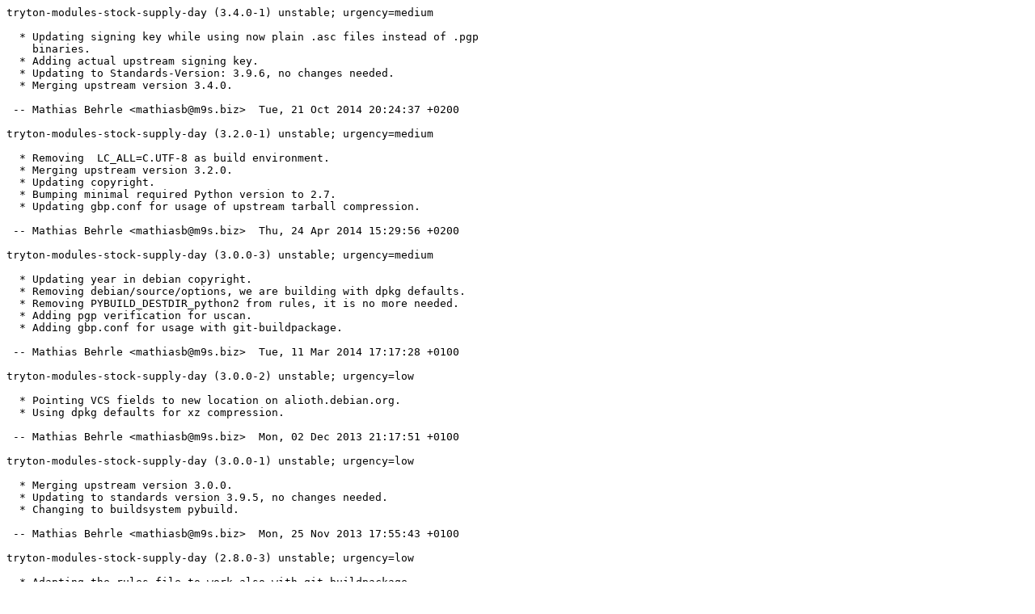

--- FILE ---
content_type: text/plain; charset=utf-8
request_url: http://metadata.ftp-master.debian.org/changelogs/main/t/tryton-modules-stock-supply-day/testing-kfreebsd_changelog
body_size: 1967
content:
tryton-modules-stock-supply-day (3.4.0-1) unstable; urgency=medium

  * Updating signing key while using now plain .asc files instead of .pgp
    binaries.
  * Adding actual upstream signing key.
  * Updating to Standards-Version: 3.9.6, no changes needed.
  * Merging upstream version 3.4.0.

 -- Mathias Behrle <mathiasb@m9s.biz>  Tue, 21 Oct 2014 20:24:37 +0200

tryton-modules-stock-supply-day (3.2.0-1) unstable; urgency=medium

  * Removing  LC_ALL=C.UTF-8 as build environment.
  * Merging upstream version 3.2.0.
  * Updating copyright.
  * Bumping minimal required Python version to 2.7.
  * Updating gbp.conf for usage of upstream tarball compression.

 -- Mathias Behrle <mathiasb@m9s.biz>  Thu, 24 Apr 2014 15:29:56 +0200

tryton-modules-stock-supply-day (3.0.0-3) unstable; urgency=medium

  * Updating year in debian copyright.
  * Removing debian/source/options, we are building with dpkg defaults.
  * Removing PYBUILD_DESTDIR_python2 from rules, it is no more needed.
  * Adding pgp verification for uscan.
  * Adding gbp.conf for usage with git-buildpackage.

 -- Mathias Behrle <mathiasb@m9s.biz>  Tue, 11 Mar 2014 17:17:28 +0100

tryton-modules-stock-supply-day (3.0.0-2) unstable; urgency=low

  * Pointing VCS fields to new location on alioth.debian.org.
  * Using dpkg defaults for xz compression.

 -- Mathias Behrle <mathiasb@m9s.biz>  Mon, 02 Dec 2013 21:17:51 +0100

tryton-modules-stock-supply-day (3.0.0-1) unstable; urgency=low

  * Merging upstream version 3.0.0.
  * Updating to standards version 3.9.5, no changes needed.
  * Changing to buildsystem pybuild.

 -- Mathias Behrle <mathiasb@m9s.biz>  Mon, 25 Nov 2013 17:55:43 +0100

tryton-modules-stock-supply-day (2.8.0-3) unstable; urgency=low

  * Adapting the rules file to work also with git-buildpackage.

 -- Mathias Behrle <mathiasb@m9s.biz>  Tue, 06 Aug 2013 13:33:46 +0200

tryton-modules-stock-supply-day (2.8.0-2) unstable; urgency=low

  * Adding doc/ to docs file.
  * Simplifying package layout by renaming <pkg_name>.docs to docs.
  * Removing needless empty line in rules.

 -- Mathias Behrle <mathiasb@m9s.biz>  Fri, 31 May 2013 17:27:33 +0200

tryton-modules-stock-supply-day (2.8.0-1) experimental; urgency=low

  * Merging upstream version 2.8.0.
  * Updating copyright.

 -- Mathias Behrle <mathiasb@m9s.biz>  Thu, 02 May 2013 15:21:11 +0200

tryton-modules-stock-supply-day (2.6.0-4) experimental; urgency=low

  * Removing Daniel from Uploaders. Thanks for your work! (Closes: #704406).
  * Improving update of major version in Depends.

 -- Mathias Behrle <mathiasb@m9s.biz>  Sat, 27 Apr 2013 15:09:32 +0200

tryton-modules-stock-supply-day (2.6.0-3) experimental; urgency=low

  * Updating Vcs-Git to correct address.
  * Adding watch file. Thanks to Bart Martens <bartm@debian.org>.

 -- Mathias Behrle <mathiasb@m9s.biz>  Sat, 23 Mar 2013 14:01:29 +0100

tryton-modules-stock-supply-day (2.6.0-2) experimental; urgency=low

  * Removing obsolete Dm-Upload-Allowed
  * Updating to Standards-Version: 3.9.4, no changes needed.
  * Updating copyright.

 -- Mathias Behrle <mathiasb@m9s.biz>  Sat, 16 Feb 2013 21:44:24 +0100

tryton-modules-stock-supply-day (2.6.0-1) experimental; urgency=low

  * Merging upstream version 2.6.0.
  * Bumping versioned tryton depends to 2.6.

 -- Mathias Behrle <mathiasb@m9s.biz>  Wed, 24 Oct 2012 14:25:20 +0200

tryton-modules-stock-supply-day (2.4.0-2) experimental; urgency=low

  [ Daniel Baumann ]
  * Updating maintainers field.
  * Updating vcs fields.
  * Correcting copyright file to match format version 1.0.
  * Switching to xz compression.
  * Updating to debhelper version 9.

  [ Mathias Behrle ]
  * Merging branch debian-wheezy-2.2.

 -- Mathias Behrle <mathiasb@m9s.biz>  Tue, 18 Sep 2012 13:45:22 +0200

tryton-modules-stock-supply-day (2.4.0-1) experimental; urgency=low

  * Updating to Standards-Version: 3.9.3, no changes needed.
  * Updating year in copyright.
  * Adding myself to copyright.
  * Adding Format header for DEP5.
  * Merging upstream version 2.4.0.
  * Updating Copyright.
  * Bumping versioned tryton depends to 2.4.

 -- Mathias Behrle <mathiasb@m9s.biz>  Thu, 26 Apr 2012 19:33:30 +0200

tryton-modules-stock-supply-day (2.2.1-1) unstable; urgency=low

  * Merging upstream version 2.2.1.
  * Bumping X-Python-Version to >=2.6.
  * Updating versioned tryton depends to 2.2.
  * Merging upstream version 2.2.0.
  * Removing deprecated XB-Python-Version for dh_python2.

 -- Mathias Behrle <mathiasb@m9s.biz>  Mon, 26 Dec 2011 13:56:11 +0100

tryton-modules-stock-supply-day (2.0.0-2) unstable; urgency=low

  [ Daniel Baumann ]
  * Removing for new source package version obsoleted README.source file.
  * Adding options for source package.
  * Compacting copyright file.
  * Not wrapping uploaders field, it does not exceed 80 chars.

  [ Mathias Behrle ]
  * Moving from deprecated python-support to dh_python2.

 -- Mathias Behrle <mathiasb@m9s.biz>  Thu, 14 Jul 2011 01:25:26 +0200

tryton-modules-stock-supply-day (2.0.0-1) unstable; urgency=low

  * Updating to standards version 3.9.2.
  * Merging upstream version 2.0.0.
  * Updating Copyright.
  * Updating versioned tryton depends to 2.0.

 -- Mathias Behrle <mathiasb@m9s.biz>  Tue, 24 May 2011 21:37:13 +0200

tryton-modules-stock-supply-day (1.8.0-2) unstable; urgency=low

  * Changing my email address.
  * Setting minimal Python version to 2.5.
  * Updating Copyright.

 -- Mathias Behrle <mathiasb@m9s.biz>  Tue, 15 Feb 2011 13:18:39 +0100

tryton-modules-stock-supply-day (1.8.0-1) experimental; urgency=low

  * Updating standards version to 3.9.0.
  * Updating to debhelper version 8.
  * Updating to standards version 3.9.1.
  * Switching to source format 3.0 (quilt).
  * Merging upstream version 1.8.0.
  * Updating versioned tryton depends to 1.8.

 -- Daniel Baumann <daniel@debian.org>  Fri, 12 Nov 2010 13:33:41 +0100

tryton-modules-stock-supply-day (1.6.0-1) unstable; urgency=low

  [ Daniel Baumann ]
  * Adding Dm-Upload-Allowed in control in preparation for Mathias.

  [ Mathias Behrle ]
  * Merging upstream version 1.6.0.
  * Updating copyright.
  * Updating depends.

 -- Mathias Behrle <mathiasb@mbsolutions.selfip.biz>  Thu, 13 May 2010 21:27:02 +0200

tryton-modules-stock-supply-day (1.4.0-2) unstable; urgency=low

  * Making depends versioned for tryton 1.4.
  * Adding explicit debian source version 1.0 until switch to 3.0.
  * Updating year in copyright file.
  * Removing unneeded python-all-dev from build-depends.
  * Updating to standards 3.8.4.
  * Updating README.source.

 -- Daniel Baumann <daniel@debian.org>  Sat, 20 Feb 2010 11:03:18 +0100

tryton-modules-stock-supply-day (1.4.0-1) unstable; urgency=low

  * Merging upstream version 1.4.0.

 -- Daniel Baumann <daniel@debian.org>  Mon, 19 Oct 2009 22:45:47 +0200

tryton-modules-stock-supply-day (1.2.0-3) unstable; urgency=low

  * Updating to standards version 3.8.3.
  * Adding maintainer homepage field to control.
  * Adding README.source.
  * Moving maintainer homepage field to copyright.
  * Updating README.source.

 -- Daniel Baumann <daniel@debian.org>  Sat, 05 Sep 2009 09:43:50 +0200

tryton-modules-stock-supply-day (1.2.0-2) unstable; urgency=low

  * Correcting depends.
  * Updating maintainer field.
  * Updating vcs fields.
  * Wrapping lines in control.

 -- Daniel Baumann <daniel@debian.org>  Mon, 10 Aug 2009 20:30:31 +0200

tryton-modules-stock-supply-day (1.2.0-1) unstable; urgency=low

  * Initial release.

 -- Daniel Baumann <daniel@debian.org>  Sun, 02 Aug 2009 00:37:00 +0200
